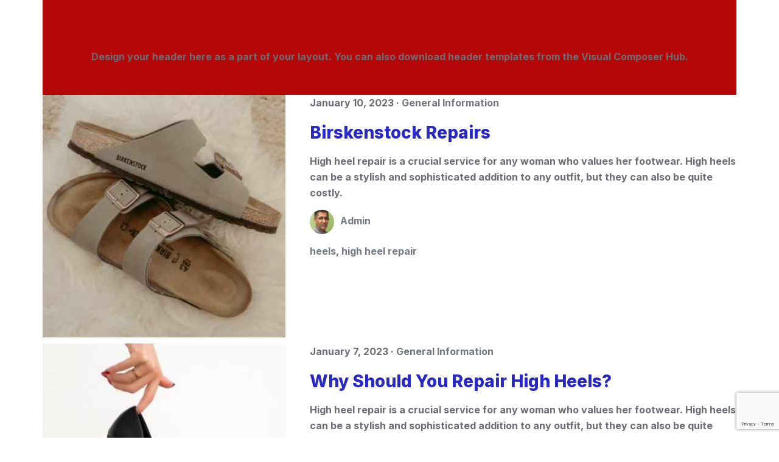

--- FILE ---
content_type: text/html; charset=utf-8
request_url: https://www.google.com/recaptcha/api2/anchor?ar=1&k=6Le82JYeAAAAAIlRRoNU_7rfpksfivMtSJiNLntc&co=aHR0cHM6Ly95YWRpc2hvZXJlcGFpci5jb206NDQz&hl=en&v=PoyoqOPhxBO7pBk68S4YbpHZ&size=invisible&anchor-ms=20000&execute-ms=30000&cb=qagbw26eu7uo
body_size: 48655
content:
<!DOCTYPE HTML><html dir="ltr" lang="en"><head><meta http-equiv="Content-Type" content="text/html; charset=UTF-8">
<meta http-equiv="X-UA-Compatible" content="IE=edge">
<title>reCAPTCHA</title>
<style type="text/css">
/* cyrillic-ext */
@font-face {
  font-family: 'Roboto';
  font-style: normal;
  font-weight: 400;
  font-stretch: 100%;
  src: url(//fonts.gstatic.com/s/roboto/v48/KFO7CnqEu92Fr1ME7kSn66aGLdTylUAMa3GUBHMdazTgWw.woff2) format('woff2');
  unicode-range: U+0460-052F, U+1C80-1C8A, U+20B4, U+2DE0-2DFF, U+A640-A69F, U+FE2E-FE2F;
}
/* cyrillic */
@font-face {
  font-family: 'Roboto';
  font-style: normal;
  font-weight: 400;
  font-stretch: 100%;
  src: url(//fonts.gstatic.com/s/roboto/v48/KFO7CnqEu92Fr1ME7kSn66aGLdTylUAMa3iUBHMdazTgWw.woff2) format('woff2');
  unicode-range: U+0301, U+0400-045F, U+0490-0491, U+04B0-04B1, U+2116;
}
/* greek-ext */
@font-face {
  font-family: 'Roboto';
  font-style: normal;
  font-weight: 400;
  font-stretch: 100%;
  src: url(//fonts.gstatic.com/s/roboto/v48/KFO7CnqEu92Fr1ME7kSn66aGLdTylUAMa3CUBHMdazTgWw.woff2) format('woff2');
  unicode-range: U+1F00-1FFF;
}
/* greek */
@font-face {
  font-family: 'Roboto';
  font-style: normal;
  font-weight: 400;
  font-stretch: 100%;
  src: url(//fonts.gstatic.com/s/roboto/v48/KFO7CnqEu92Fr1ME7kSn66aGLdTylUAMa3-UBHMdazTgWw.woff2) format('woff2');
  unicode-range: U+0370-0377, U+037A-037F, U+0384-038A, U+038C, U+038E-03A1, U+03A3-03FF;
}
/* math */
@font-face {
  font-family: 'Roboto';
  font-style: normal;
  font-weight: 400;
  font-stretch: 100%;
  src: url(//fonts.gstatic.com/s/roboto/v48/KFO7CnqEu92Fr1ME7kSn66aGLdTylUAMawCUBHMdazTgWw.woff2) format('woff2');
  unicode-range: U+0302-0303, U+0305, U+0307-0308, U+0310, U+0312, U+0315, U+031A, U+0326-0327, U+032C, U+032F-0330, U+0332-0333, U+0338, U+033A, U+0346, U+034D, U+0391-03A1, U+03A3-03A9, U+03B1-03C9, U+03D1, U+03D5-03D6, U+03F0-03F1, U+03F4-03F5, U+2016-2017, U+2034-2038, U+203C, U+2040, U+2043, U+2047, U+2050, U+2057, U+205F, U+2070-2071, U+2074-208E, U+2090-209C, U+20D0-20DC, U+20E1, U+20E5-20EF, U+2100-2112, U+2114-2115, U+2117-2121, U+2123-214F, U+2190, U+2192, U+2194-21AE, U+21B0-21E5, U+21F1-21F2, U+21F4-2211, U+2213-2214, U+2216-22FF, U+2308-230B, U+2310, U+2319, U+231C-2321, U+2336-237A, U+237C, U+2395, U+239B-23B7, U+23D0, U+23DC-23E1, U+2474-2475, U+25AF, U+25B3, U+25B7, U+25BD, U+25C1, U+25CA, U+25CC, U+25FB, U+266D-266F, U+27C0-27FF, U+2900-2AFF, U+2B0E-2B11, U+2B30-2B4C, U+2BFE, U+3030, U+FF5B, U+FF5D, U+1D400-1D7FF, U+1EE00-1EEFF;
}
/* symbols */
@font-face {
  font-family: 'Roboto';
  font-style: normal;
  font-weight: 400;
  font-stretch: 100%;
  src: url(//fonts.gstatic.com/s/roboto/v48/KFO7CnqEu92Fr1ME7kSn66aGLdTylUAMaxKUBHMdazTgWw.woff2) format('woff2');
  unicode-range: U+0001-000C, U+000E-001F, U+007F-009F, U+20DD-20E0, U+20E2-20E4, U+2150-218F, U+2190, U+2192, U+2194-2199, U+21AF, U+21E6-21F0, U+21F3, U+2218-2219, U+2299, U+22C4-22C6, U+2300-243F, U+2440-244A, U+2460-24FF, U+25A0-27BF, U+2800-28FF, U+2921-2922, U+2981, U+29BF, U+29EB, U+2B00-2BFF, U+4DC0-4DFF, U+FFF9-FFFB, U+10140-1018E, U+10190-1019C, U+101A0, U+101D0-101FD, U+102E0-102FB, U+10E60-10E7E, U+1D2C0-1D2D3, U+1D2E0-1D37F, U+1F000-1F0FF, U+1F100-1F1AD, U+1F1E6-1F1FF, U+1F30D-1F30F, U+1F315, U+1F31C, U+1F31E, U+1F320-1F32C, U+1F336, U+1F378, U+1F37D, U+1F382, U+1F393-1F39F, U+1F3A7-1F3A8, U+1F3AC-1F3AF, U+1F3C2, U+1F3C4-1F3C6, U+1F3CA-1F3CE, U+1F3D4-1F3E0, U+1F3ED, U+1F3F1-1F3F3, U+1F3F5-1F3F7, U+1F408, U+1F415, U+1F41F, U+1F426, U+1F43F, U+1F441-1F442, U+1F444, U+1F446-1F449, U+1F44C-1F44E, U+1F453, U+1F46A, U+1F47D, U+1F4A3, U+1F4B0, U+1F4B3, U+1F4B9, U+1F4BB, U+1F4BF, U+1F4C8-1F4CB, U+1F4D6, U+1F4DA, U+1F4DF, U+1F4E3-1F4E6, U+1F4EA-1F4ED, U+1F4F7, U+1F4F9-1F4FB, U+1F4FD-1F4FE, U+1F503, U+1F507-1F50B, U+1F50D, U+1F512-1F513, U+1F53E-1F54A, U+1F54F-1F5FA, U+1F610, U+1F650-1F67F, U+1F687, U+1F68D, U+1F691, U+1F694, U+1F698, U+1F6AD, U+1F6B2, U+1F6B9-1F6BA, U+1F6BC, U+1F6C6-1F6CF, U+1F6D3-1F6D7, U+1F6E0-1F6EA, U+1F6F0-1F6F3, U+1F6F7-1F6FC, U+1F700-1F7FF, U+1F800-1F80B, U+1F810-1F847, U+1F850-1F859, U+1F860-1F887, U+1F890-1F8AD, U+1F8B0-1F8BB, U+1F8C0-1F8C1, U+1F900-1F90B, U+1F93B, U+1F946, U+1F984, U+1F996, U+1F9E9, U+1FA00-1FA6F, U+1FA70-1FA7C, U+1FA80-1FA89, U+1FA8F-1FAC6, U+1FACE-1FADC, U+1FADF-1FAE9, U+1FAF0-1FAF8, U+1FB00-1FBFF;
}
/* vietnamese */
@font-face {
  font-family: 'Roboto';
  font-style: normal;
  font-weight: 400;
  font-stretch: 100%;
  src: url(//fonts.gstatic.com/s/roboto/v48/KFO7CnqEu92Fr1ME7kSn66aGLdTylUAMa3OUBHMdazTgWw.woff2) format('woff2');
  unicode-range: U+0102-0103, U+0110-0111, U+0128-0129, U+0168-0169, U+01A0-01A1, U+01AF-01B0, U+0300-0301, U+0303-0304, U+0308-0309, U+0323, U+0329, U+1EA0-1EF9, U+20AB;
}
/* latin-ext */
@font-face {
  font-family: 'Roboto';
  font-style: normal;
  font-weight: 400;
  font-stretch: 100%;
  src: url(//fonts.gstatic.com/s/roboto/v48/KFO7CnqEu92Fr1ME7kSn66aGLdTylUAMa3KUBHMdazTgWw.woff2) format('woff2');
  unicode-range: U+0100-02BA, U+02BD-02C5, U+02C7-02CC, U+02CE-02D7, U+02DD-02FF, U+0304, U+0308, U+0329, U+1D00-1DBF, U+1E00-1E9F, U+1EF2-1EFF, U+2020, U+20A0-20AB, U+20AD-20C0, U+2113, U+2C60-2C7F, U+A720-A7FF;
}
/* latin */
@font-face {
  font-family: 'Roboto';
  font-style: normal;
  font-weight: 400;
  font-stretch: 100%;
  src: url(//fonts.gstatic.com/s/roboto/v48/KFO7CnqEu92Fr1ME7kSn66aGLdTylUAMa3yUBHMdazQ.woff2) format('woff2');
  unicode-range: U+0000-00FF, U+0131, U+0152-0153, U+02BB-02BC, U+02C6, U+02DA, U+02DC, U+0304, U+0308, U+0329, U+2000-206F, U+20AC, U+2122, U+2191, U+2193, U+2212, U+2215, U+FEFF, U+FFFD;
}
/* cyrillic-ext */
@font-face {
  font-family: 'Roboto';
  font-style: normal;
  font-weight: 500;
  font-stretch: 100%;
  src: url(//fonts.gstatic.com/s/roboto/v48/KFO7CnqEu92Fr1ME7kSn66aGLdTylUAMa3GUBHMdazTgWw.woff2) format('woff2');
  unicode-range: U+0460-052F, U+1C80-1C8A, U+20B4, U+2DE0-2DFF, U+A640-A69F, U+FE2E-FE2F;
}
/* cyrillic */
@font-face {
  font-family: 'Roboto';
  font-style: normal;
  font-weight: 500;
  font-stretch: 100%;
  src: url(//fonts.gstatic.com/s/roboto/v48/KFO7CnqEu92Fr1ME7kSn66aGLdTylUAMa3iUBHMdazTgWw.woff2) format('woff2');
  unicode-range: U+0301, U+0400-045F, U+0490-0491, U+04B0-04B1, U+2116;
}
/* greek-ext */
@font-face {
  font-family: 'Roboto';
  font-style: normal;
  font-weight: 500;
  font-stretch: 100%;
  src: url(//fonts.gstatic.com/s/roboto/v48/KFO7CnqEu92Fr1ME7kSn66aGLdTylUAMa3CUBHMdazTgWw.woff2) format('woff2');
  unicode-range: U+1F00-1FFF;
}
/* greek */
@font-face {
  font-family: 'Roboto';
  font-style: normal;
  font-weight: 500;
  font-stretch: 100%;
  src: url(//fonts.gstatic.com/s/roboto/v48/KFO7CnqEu92Fr1ME7kSn66aGLdTylUAMa3-UBHMdazTgWw.woff2) format('woff2');
  unicode-range: U+0370-0377, U+037A-037F, U+0384-038A, U+038C, U+038E-03A1, U+03A3-03FF;
}
/* math */
@font-face {
  font-family: 'Roboto';
  font-style: normal;
  font-weight: 500;
  font-stretch: 100%;
  src: url(//fonts.gstatic.com/s/roboto/v48/KFO7CnqEu92Fr1ME7kSn66aGLdTylUAMawCUBHMdazTgWw.woff2) format('woff2');
  unicode-range: U+0302-0303, U+0305, U+0307-0308, U+0310, U+0312, U+0315, U+031A, U+0326-0327, U+032C, U+032F-0330, U+0332-0333, U+0338, U+033A, U+0346, U+034D, U+0391-03A1, U+03A3-03A9, U+03B1-03C9, U+03D1, U+03D5-03D6, U+03F0-03F1, U+03F4-03F5, U+2016-2017, U+2034-2038, U+203C, U+2040, U+2043, U+2047, U+2050, U+2057, U+205F, U+2070-2071, U+2074-208E, U+2090-209C, U+20D0-20DC, U+20E1, U+20E5-20EF, U+2100-2112, U+2114-2115, U+2117-2121, U+2123-214F, U+2190, U+2192, U+2194-21AE, U+21B0-21E5, U+21F1-21F2, U+21F4-2211, U+2213-2214, U+2216-22FF, U+2308-230B, U+2310, U+2319, U+231C-2321, U+2336-237A, U+237C, U+2395, U+239B-23B7, U+23D0, U+23DC-23E1, U+2474-2475, U+25AF, U+25B3, U+25B7, U+25BD, U+25C1, U+25CA, U+25CC, U+25FB, U+266D-266F, U+27C0-27FF, U+2900-2AFF, U+2B0E-2B11, U+2B30-2B4C, U+2BFE, U+3030, U+FF5B, U+FF5D, U+1D400-1D7FF, U+1EE00-1EEFF;
}
/* symbols */
@font-face {
  font-family: 'Roboto';
  font-style: normal;
  font-weight: 500;
  font-stretch: 100%;
  src: url(//fonts.gstatic.com/s/roboto/v48/KFO7CnqEu92Fr1ME7kSn66aGLdTylUAMaxKUBHMdazTgWw.woff2) format('woff2');
  unicode-range: U+0001-000C, U+000E-001F, U+007F-009F, U+20DD-20E0, U+20E2-20E4, U+2150-218F, U+2190, U+2192, U+2194-2199, U+21AF, U+21E6-21F0, U+21F3, U+2218-2219, U+2299, U+22C4-22C6, U+2300-243F, U+2440-244A, U+2460-24FF, U+25A0-27BF, U+2800-28FF, U+2921-2922, U+2981, U+29BF, U+29EB, U+2B00-2BFF, U+4DC0-4DFF, U+FFF9-FFFB, U+10140-1018E, U+10190-1019C, U+101A0, U+101D0-101FD, U+102E0-102FB, U+10E60-10E7E, U+1D2C0-1D2D3, U+1D2E0-1D37F, U+1F000-1F0FF, U+1F100-1F1AD, U+1F1E6-1F1FF, U+1F30D-1F30F, U+1F315, U+1F31C, U+1F31E, U+1F320-1F32C, U+1F336, U+1F378, U+1F37D, U+1F382, U+1F393-1F39F, U+1F3A7-1F3A8, U+1F3AC-1F3AF, U+1F3C2, U+1F3C4-1F3C6, U+1F3CA-1F3CE, U+1F3D4-1F3E0, U+1F3ED, U+1F3F1-1F3F3, U+1F3F5-1F3F7, U+1F408, U+1F415, U+1F41F, U+1F426, U+1F43F, U+1F441-1F442, U+1F444, U+1F446-1F449, U+1F44C-1F44E, U+1F453, U+1F46A, U+1F47D, U+1F4A3, U+1F4B0, U+1F4B3, U+1F4B9, U+1F4BB, U+1F4BF, U+1F4C8-1F4CB, U+1F4D6, U+1F4DA, U+1F4DF, U+1F4E3-1F4E6, U+1F4EA-1F4ED, U+1F4F7, U+1F4F9-1F4FB, U+1F4FD-1F4FE, U+1F503, U+1F507-1F50B, U+1F50D, U+1F512-1F513, U+1F53E-1F54A, U+1F54F-1F5FA, U+1F610, U+1F650-1F67F, U+1F687, U+1F68D, U+1F691, U+1F694, U+1F698, U+1F6AD, U+1F6B2, U+1F6B9-1F6BA, U+1F6BC, U+1F6C6-1F6CF, U+1F6D3-1F6D7, U+1F6E0-1F6EA, U+1F6F0-1F6F3, U+1F6F7-1F6FC, U+1F700-1F7FF, U+1F800-1F80B, U+1F810-1F847, U+1F850-1F859, U+1F860-1F887, U+1F890-1F8AD, U+1F8B0-1F8BB, U+1F8C0-1F8C1, U+1F900-1F90B, U+1F93B, U+1F946, U+1F984, U+1F996, U+1F9E9, U+1FA00-1FA6F, U+1FA70-1FA7C, U+1FA80-1FA89, U+1FA8F-1FAC6, U+1FACE-1FADC, U+1FADF-1FAE9, U+1FAF0-1FAF8, U+1FB00-1FBFF;
}
/* vietnamese */
@font-face {
  font-family: 'Roboto';
  font-style: normal;
  font-weight: 500;
  font-stretch: 100%;
  src: url(//fonts.gstatic.com/s/roboto/v48/KFO7CnqEu92Fr1ME7kSn66aGLdTylUAMa3OUBHMdazTgWw.woff2) format('woff2');
  unicode-range: U+0102-0103, U+0110-0111, U+0128-0129, U+0168-0169, U+01A0-01A1, U+01AF-01B0, U+0300-0301, U+0303-0304, U+0308-0309, U+0323, U+0329, U+1EA0-1EF9, U+20AB;
}
/* latin-ext */
@font-face {
  font-family: 'Roboto';
  font-style: normal;
  font-weight: 500;
  font-stretch: 100%;
  src: url(//fonts.gstatic.com/s/roboto/v48/KFO7CnqEu92Fr1ME7kSn66aGLdTylUAMa3KUBHMdazTgWw.woff2) format('woff2');
  unicode-range: U+0100-02BA, U+02BD-02C5, U+02C7-02CC, U+02CE-02D7, U+02DD-02FF, U+0304, U+0308, U+0329, U+1D00-1DBF, U+1E00-1E9F, U+1EF2-1EFF, U+2020, U+20A0-20AB, U+20AD-20C0, U+2113, U+2C60-2C7F, U+A720-A7FF;
}
/* latin */
@font-face {
  font-family: 'Roboto';
  font-style: normal;
  font-weight: 500;
  font-stretch: 100%;
  src: url(//fonts.gstatic.com/s/roboto/v48/KFO7CnqEu92Fr1ME7kSn66aGLdTylUAMa3yUBHMdazQ.woff2) format('woff2');
  unicode-range: U+0000-00FF, U+0131, U+0152-0153, U+02BB-02BC, U+02C6, U+02DA, U+02DC, U+0304, U+0308, U+0329, U+2000-206F, U+20AC, U+2122, U+2191, U+2193, U+2212, U+2215, U+FEFF, U+FFFD;
}
/* cyrillic-ext */
@font-face {
  font-family: 'Roboto';
  font-style: normal;
  font-weight: 900;
  font-stretch: 100%;
  src: url(//fonts.gstatic.com/s/roboto/v48/KFO7CnqEu92Fr1ME7kSn66aGLdTylUAMa3GUBHMdazTgWw.woff2) format('woff2');
  unicode-range: U+0460-052F, U+1C80-1C8A, U+20B4, U+2DE0-2DFF, U+A640-A69F, U+FE2E-FE2F;
}
/* cyrillic */
@font-face {
  font-family: 'Roboto';
  font-style: normal;
  font-weight: 900;
  font-stretch: 100%;
  src: url(//fonts.gstatic.com/s/roboto/v48/KFO7CnqEu92Fr1ME7kSn66aGLdTylUAMa3iUBHMdazTgWw.woff2) format('woff2');
  unicode-range: U+0301, U+0400-045F, U+0490-0491, U+04B0-04B1, U+2116;
}
/* greek-ext */
@font-face {
  font-family: 'Roboto';
  font-style: normal;
  font-weight: 900;
  font-stretch: 100%;
  src: url(//fonts.gstatic.com/s/roboto/v48/KFO7CnqEu92Fr1ME7kSn66aGLdTylUAMa3CUBHMdazTgWw.woff2) format('woff2');
  unicode-range: U+1F00-1FFF;
}
/* greek */
@font-face {
  font-family: 'Roboto';
  font-style: normal;
  font-weight: 900;
  font-stretch: 100%;
  src: url(//fonts.gstatic.com/s/roboto/v48/KFO7CnqEu92Fr1ME7kSn66aGLdTylUAMa3-UBHMdazTgWw.woff2) format('woff2');
  unicode-range: U+0370-0377, U+037A-037F, U+0384-038A, U+038C, U+038E-03A1, U+03A3-03FF;
}
/* math */
@font-face {
  font-family: 'Roboto';
  font-style: normal;
  font-weight: 900;
  font-stretch: 100%;
  src: url(//fonts.gstatic.com/s/roboto/v48/KFO7CnqEu92Fr1ME7kSn66aGLdTylUAMawCUBHMdazTgWw.woff2) format('woff2');
  unicode-range: U+0302-0303, U+0305, U+0307-0308, U+0310, U+0312, U+0315, U+031A, U+0326-0327, U+032C, U+032F-0330, U+0332-0333, U+0338, U+033A, U+0346, U+034D, U+0391-03A1, U+03A3-03A9, U+03B1-03C9, U+03D1, U+03D5-03D6, U+03F0-03F1, U+03F4-03F5, U+2016-2017, U+2034-2038, U+203C, U+2040, U+2043, U+2047, U+2050, U+2057, U+205F, U+2070-2071, U+2074-208E, U+2090-209C, U+20D0-20DC, U+20E1, U+20E5-20EF, U+2100-2112, U+2114-2115, U+2117-2121, U+2123-214F, U+2190, U+2192, U+2194-21AE, U+21B0-21E5, U+21F1-21F2, U+21F4-2211, U+2213-2214, U+2216-22FF, U+2308-230B, U+2310, U+2319, U+231C-2321, U+2336-237A, U+237C, U+2395, U+239B-23B7, U+23D0, U+23DC-23E1, U+2474-2475, U+25AF, U+25B3, U+25B7, U+25BD, U+25C1, U+25CA, U+25CC, U+25FB, U+266D-266F, U+27C0-27FF, U+2900-2AFF, U+2B0E-2B11, U+2B30-2B4C, U+2BFE, U+3030, U+FF5B, U+FF5D, U+1D400-1D7FF, U+1EE00-1EEFF;
}
/* symbols */
@font-face {
  font-family: 'Roboto';
  font-style: normal;
  font-weight: 900;
  font-stretch: 100%;
  src: url(//fonts.gstatic.com/s/roboto/v48/KFO7CnqEu92Fr1ME7kSn66aGLdTylUAMaxKUBHMdazTgWw.woff2) format('woff2');
  unicode-range: U+0001-000C, U+000E-001F, U+007F-009F, U+20DD-20E0, U+20E2-20E4, U+2150-218F, U+2190, U+2192, U+2194-2199, U+21AF, U+21E6-21F0, U+21F3, U+2218-2219, U+2299, U+22C4-22C6, U+2300-243F, U+2440-244A, U+2460-24FF, U+25A0-27BF, U+2800-28FF, U+2921-2922, U+2981, U+29BF, U+29EB, U+2B00-2BFF, U+4DC0-4DFF, U+FFF9-FFFB, U+10140-1018E, U+10190-1019C, U+101A0, U+101D0-101FD, U+102E0-102FB, U+10E60-10E7E, U+1D2C0-1D2D3, U+1D2E0-1D37F, U+1F000-1F0FF, U+1F100-1F1AD, U+1F1E6-1F1FF, U+1F30D-1F30F, U+1F315, U+1F31C, U+1F31E, U+1F320-1F32C, U+1F336, U+1F378, U+1F37D, U+1F382, U+1F393-1F39F, U+1F3A7-1F3A8, U+1F3AC-1F3AF, U+1F3C2, U+1F3C4-1F3C6, U+1F3CA-1F3CE, U+1F3D4-1F3E0, U+1F3ED, U+1F3F1-1F3F3, U+1F3F5-1F3F7, U+1F408, U+1F415, U+1F41F, U+1F426, U+1F43F, U+1F441-1F442, U+1F444, U+1F446-1F449, U+1F44C-1F44E, U+1F453, U+1F46A, U+1F47D, U+1F4A3, U+1F4B0, U+1F4B3, U+1F4B9, U+1F4BB, U+1F4BF, U+1F4C8-1F4CB, U+1F4D6, U+1F4DA, U+1F4DF, U+1F4E3-1F4E6, U+1F4EA-1F4ED, U+1F4F7, U+1F4F9-1F4FB, U+1F4FD-1F4FE, U+1F503, U+1F507-1F50B, U+1F50D, U+1F512-1F513, U+1F53E-1F54A, U+1F54F-1F5FA, U+1F610, U+1F650-1F67F, U+1F687, U+1F68D, U+1F691, U+1F694, U+1F698, U+1F6AD, U+1F6B2, U+1F6B9-1F6BA, U+1F6BC, U+1F6C6-1F6CF, U+1F6D3-1F6D7, U+1F6E0-1F6EA, U+1F6F0-1F6F3, U+1F6F7-1F6FC, U+1F700-1F7FF, U+1F800-1F80B, U+1F810-1F847, U+1F850-1F859, U+1F860-1F887, U+1F890-1F8AD, U+1F8B0-1F8BB, U+1F8C0-1F8C1, U+1F900-1F90B, U+1F93B, U+1F946, U+1F984, U+1F996, U+1F9E9, U+1FA00-1FA6F, U+1FA70-1FA7C, U+1FA80-1FA89, U+1FA8F-1FAC6, U+1FACE-1FADC, U+1FADF-1FAE9, U+1FAF0-1FAF8, U+1FB00-1FBFF;
}
/* vietnamese */
@font-face {
  font-family: 'Roboto';
  font-style: normal;
  font-weight: 900;
  font-stretch: 100%;
  src: url(//fonts.gstatic.com/s/roboto/v48/KFO7CnqEu92Fr1ME7kSn66aGLdTylUAMa3OUBHMdazTgWw.woff2) format('woff2');
  unicode-range: U+0102-0103, U+0110-0111, U+0128-0129, U+0168-0169, U+01A0-01A1, U+01AF-01B0, U+0300-0301, U+0303-0304, U+0308-0309, U+0323, U+0329, U+1EA0-1EF9, U+20AB;
}
/* latin-ext */
@font-face {
  font-family: 'Roboto';
  font-style: normal;
  font-weight: 900;
  font-stretch: 100%;
  src: url(//fonts.gstatic.com/s/roboto/v48/KFO7CnqEu92Fr1ME7kSn66aGLdTylUAMa3KUBHMdazTgWw.woff2) format('woff2');
  unicode-range: U+0100-02BA, U+02BD-02C5, U+02C7-02CC, U+02CE-02D7, U+02DD-02FF, U+0304, U+0308, U+0329, U+1D00-1DBF, U+1E00-1E9F, U+1EF2-1EFF, U+2020, U+20A0-20AB, U+20AD-20C0, U+2113, U+2C60-2C7F, U+A720-A7FF;
}
/* latin */
@font-face {
  font-family: 'Roboto';
  font-style: normal;
  font-weight: 900;
  font-stretch: 100%;
  src: url(//fonts.gstatic.com/s/roboto/v48/KFO7CnqEu92Fr1ME7kSn66aGLdTylUAMa3yUBHMdazQ.woff2) format('woff2');
  unicode-range: U+0000-00FF, U+0131, U+0152-0153, U+02BB-02BC, U+02C6, U+02DA, U+02DC, U+0304, U+0308, U+0329, U+2000-206F, U+20AC, U+2122, U+2191, U+2193, U+2212, U+2215, U+FEFF, U+FFFD;
}

</style>
<link rel="stylesheet" type="text/css" href="https://www.gstatic.com/recaptcha/releases/PoyoqOPhxBO7pBk68S4YbpHZ/styles__ltr.css">
<script nonce="gNlrQX0_q9eXO_OIsKSU-w" type="text/javascript">window['__recaptcha_api'] = 'https://www.google.com/recaptcha/api2/';</script>
<script type="text/javascript" src="https://www.gstatic.com/recaptcha/releases/PoyoqOPhxBO7pBk68S4YbpHZ/recaptcha__en.js" nonce="gNlrQX0_q9eXO_OIsKSU-w">
      
    </script></head>
<body><div id="rc-anchor-alert" class="rc-anchor-alert"></div>
<input type="hidden" id="recaptcha-token" value="[base64]">
<script type="text/javascript" nonce="gNlrQX0_q9eXO_OIsKSU-w">
      recaptcha.anchor.Main.init("[\x22ainput\x22,[\x22bgdata\x22,\x22\x22,\[base64]/[base64]/UltIKytdPWE6KGE8MjA0OD9SW0grK109YT4+NnwxOTI6KChhJjY0NTEyKT09NTUyOTYmJnErMTxoLmxlbmd0aCYmKGguY2hhckNvZGVBdChxKzEpJjY0NTEyKT09NTYzMjA/[base64]/MjU1OlI/[base64]/[base64]/[base64]/[base64]/[base64]/[base64]/[base64]/[base64]/[base64]/[base64]\x22,\[base64]\\u003d\\u003d\x22,\x22eXrCj8ORwr/Ds8KIFHLDmcOdwpXCrlplTFrCoMO/FcKzM3fDq8OrEsOROlfDoMOdDcKpWxPDi8KGIcODw7wQw4lGwrbCkcOWB8K0w5wcw4paS0/CqsO/TMK5wrDCusO+wpN9w4PCtcOLZUo0wrfDmcO0wrB5w4nDtMKNw68BwoDChFDDondfHAdTw7Iiwq/ClX7CkSTCkER1dUEDWMOaEMOGwpHClD/DkCfCnsOoX3U8e8KxXDExw4QHR2RiwqglwoTCgMKbw7XDtcO8QzRGw5nCjsOxw6NeGcK5NjLCkMOnw5g8wqI/[base64]/CikLDqxAWw5tVGMOdwqJzw5rCu2l/w6HDqcKkwqhEMcKZwr3Cg1/DsMKzw6ZANjoVwrDCtcOkwqPCugQDSWkcDXPCp8KIwoXCuMOywrtEw6Ilw4zCmsOZw7VtQ1/CvEfDqHBfWW/DpcKoH8KcC0JLw6/[base64]/w70fN8OFwroRBD3DpMK/QsOAw6bDnsOcwqLChDXDqsOHw6FDH8ORdsOAfA7CvyTCgMKQDXTDk8KKG8K+AUjDqcOWOBc+w7nDjsKfG8OmIkzChyHDiMK6wrHDmFkdRFg/wrkmwrc2w5zCm2LDvcKewo/[base64]/fcK9A8KMPUvDnMOzwoHCk8Kkwp3DkcOcDcKfesOXwqBgwo3Di8KVwpwDwrDDkMKXFnXCjRcvwoHDmR7Cr2PCqsK6wqM+wpHClnTCmiFpcsOFw5/[base64]/CqirDpXonKjMyw5rCsGI/J8KHJcO6aU7DjXZGLMOTw6IUeMOTwo0tccKZwpLCoVJQQk9hNyQAC8Kfw6LDvMK2bsKKw7tjw63Cmx7CuAZdw4vCsH7CicK1wrofwqDDk3vCgHpXwpEWw5LDngEBwr8jw5vCuVvCgxkLM0VbWh59wqXCpcOuBcK2UjA/VcKmw5/CosOlw77CmMOtwqcHGArDohU8w5gtacOiwpzChUvDo8K2wqM4w7nCucKcTgHCl8KCw4fDnE0+OlDCjMOPwpJbP3ISZ8O6w6bCuMO1OkdowonCv8Ovw4zCp8Krwp0sIsOlRMK0w6skw4TDkFQgYAxXN8OdFVfCgcOda1Zew63CjsK/[base64]/[base64]/[base64]/w4F1T8KKPG/DsGrDrcK1wp5PHGFmwoHChRITd8ODXMKBd8OUEE4ILsKaGh1+wpQSwoB1fsKZwr/CosK8ScOTw73DklxYDF/Cp07DtsKAVm/DqcKHQyF7Z8OfwpV2Z07DpnvDpB3CksKBUWbChMOww7p4HB1ABlzDgl/CnMORUG56w7JoCBHDj8KFw4llw60yXMKFw7UEw4/CgcO4w5pNKFJ2CDHDosKaTk/CqMOywqjCvMKRw7RAKsO8by8AUh/CkMOMwo9fbnXCpsKzw5dWehE9wqIgNBnDsgvCqmEnw6jDmG7ChsKqEMKxw7kTw6FXaDguaxBTw43DnThJw6vCmAPDjyV8ZgzCncO1Mx7ClcOoTsO+wp8FwqXCsmd/w4JCw41dw7PCisOpdnzCicKCwqzDnBvDlsKKw4zDrMKXT8KUw4HDgRIMHMO3w7h8SWYuwojDoxHDvA8lF0TChjXCo0saHsONFQMewr0bwrF1wrzChRTDhAzDiMOJTEYTccOxXkzDnm8oDmscwrnDrcOEJx9IfcKHZ8Ojw4diw6/[base64]/Ihg9wqVXBl3CjcOLwp5gw57DqErDv1PCrsO2esKnw7ERw4tKcl7Ct3nDqSJlWgLCulPDksK8P2nDilB/[base64]/Cg8KfAMKuwoHDicK+RcOSIMOgY3JHw4w6ez4TYcOsO3xTQATDscKXw5YUe0RQOcOow6zDnClFDjBeG8KWw4XCh8OOwofCgcKzMMOQw6TDq8K2C1jCqMOdw5TCm8KTwqlQQ8KbwpHCvnTCvBjCmsO/wqbCgm3Dii86D2dJw7ZeK8KxP8Kkw6cOw5YXwq/CicOqw4AIwrLDmh05wqkweMKAfD3DqiAHw4NEwrFmFxbDpQohwrU7dMKKwqUXF8ODwo8Xw7pJTsKARmw0GsKcFsKIRUJqw4x+Zl3Dv8O3EsKVw4fCvSrDhE/Ct8ODw4rDvlRWQsOGwonDt8KRQ8O5w7B2wq/DuMKKGcKOWcKMw4nDncOWYRIpwqYhI8KaGMOyw67DicK+GjMtSsKVT8Oxw6cVwpHDpcO/JsKCb8KYB3LDscK0wq4KY8KEJ2RVE8OZw6xRwqsJccOaPsOOwp0Dwq8dw4LDt8OwXnfDscOowqpOBDnDncOcDsOTQ2rCg0nCh8OSaXsdA8KhN8KAMhkqe8OTVcOiSsKqD8OiDi43WFhrasOwAxo/dT7DmkQwwppqXxxpe8Ofe3rClW1Vw591w5pVK1FXw7/Dg8KLbFgrwqRSw7t/w4fDtBjDoRHDkMKhZQjCu3rCksOvJsKbw5FMUMKyAFnDsMOFw53DkmnDn1fDg1gYwoHChWXDtcKUQ8ONFmRpG07DqcKow6A7wqlqw69Vwo/[base64]/CrlTDvMOXOQHDgsK0P8OSI8KQwqBMXcO5QMOhPSV4P8Kxwq5GYkLDusOwesOCFMK/cWvDl8Oaw7TDs8OFFUPDlHBWw4QnwrDDrMOdwrkMwr4SwpPDkMOhwpE2wrk4wo4BwrfCjsOcwpXDmCnCoMO5PGDCvmDCu0XDhSXCicOjEcOlHcOvw5nCtMKcPCjCr8Oiw55hb3vDlMO6ZMKSMcKHZcO8XnjCjgrDrBTDvTQaJ2kbISULw5g/w7fCmiPDqMKrdk0mIBHDmcK+w6I4woQFcVrDu8ODwoHDuMOww4vCqRLDuMOrw7MvwpfDpsKIw4Q1FzTDnsOXMMK+HsO+VMO/Q8OpRsK5Li1nTyLCqlbCmsOubGXCkcKkw7TDhsKxw7vCpUHCtwgew4HCunMoeA3DtH82w4PCkWbDjyALI1XDogFdBsKAw5pkFX7CssKjNMKnwr3Cp8Kewp3CiMOiwrEZwo17wpbCrCo1FWMDIcKNwrV/w5tdwosIwq3Cl8O+P8KfYcOsdFwofk8Gwrp4OMKjSMOgcMOdw5UHw7YCw5bCuD57UcOOw7rDqcOBwqICwqzCtHrDicOHAsKTO1kqXHDCtsOmwp/DicOZwoPClhvChHZIwrYwYcKSwozDgg/CrsKgSMKGaT3Dg8OEZ0RgwpzDn8KuWVTDgxEwwrXDjlQhHW54HB9bwrtjeTZtw5/CpSJ4W2PDuVTCjMOiwoZow6/[base64]/w7HCmMOkEWXCvsK7w49Fwo95w6vCu8K/MnMfHMOVI8KJOF3DnirDscKRwoEfwo1NwqbCpEsMYlvCk8Kpw7XDvMK4wrjCjSgqR18Yw6h0w5/Cl0MsUH3CtyTDpsOUw7jCjQDCoMOlGkLCs8KjQDfDmsO3w49bc8Ohw6jCumvDlcOiLsKkYsOQw5/DoWTCjMKqYsOww7PCkit0w5ERXMOYwpDDg2o/wpl8woTCpULDogw1w5/CgmnDpV0pLsOzZzHCv0YkIMKXCyggOMKcS8KHYiPDkg3DlcOWHUkGw7Zfw6IGGcKmwrfDsMKNVWTCgcOow6hGw5cTwoNecQ7Ct8K9woIdwr3DtQ/[base64]/DhXHDiMONwowyPMKYd8ODMx0OdMOAw6XCuMKyw5AawpjDjxXCs8OrGRnDv8KUd1tiwqLDocKowrsaw57CsiHCmcOdw7F3wrPCi8KOCcOBw48xcG8xK07Dk8KwIsKAwq/[base64]/DucOnw7LDk8KuPsKBczPDlClDOcKiLXdOw5zDskvDg8O7wpN/WSJYwpcQw7zDicKDwqXDt8Kqw6UiesOfw5d0wr/DqsOoMcKLwpUGbHbCvRfClMOJwqDDpQkrwolvE8OowpbDiMKlccOMw45rw6XCrEIlNScUHFQpOVPDp8Otw68Cck7CosO7KFDDh0tmwq/[base64]/DjC5rAX1ZwonDgVBgKGFKecOIwqPDtcKPwrnDq2VeOyDCjsKhAcKYGMOfw6jCoTc0w7QfdwPDungkwqrCijNFwr3DrWTDrsO7CcOGwoVOw6ZRw4QFw4hxw4Blw4LCg20HDMOKKcOoAgLCuFPCoBIPcgIywqs+wp4Xw696w4Axw5HCj8KxFcK/w6TCnStPw6oawq/ChmcIwp9Fw7vDt8KrQA/CsTwSIcORwoI6w5FWw6bDswTDo8K2w5MHNHglwrAzw41Wwp4MPSNswqLDq8KACcOzw6zCrk4owrEnARFkw5DCscKfw6tNw5nCgTUWw4HDri1kC8OlR8OPw7HCvkRuworDlRk/AXPCpBJJw7A5w7XDtjtwwrg/[base64]/[base64]/DtGnChMK3NQLDlMODwofDgcObwrXDrRnDn8KEw6jCqkAhG0IrYR5/VcK0EVlDczpJOj7CmwrDm0hew5bDhhMYB8Onwpo9wrjCqz3DpS3Dv8KFwpVuLFEMYcOQRjbCsMORDi3DrcOVwpVkwrAxBsOcwot8U8OTdDRYBsOJw4bCqxdZw6XDmxHDiEXCil7CnsOIwqR8wonCnQbDqytCw6B4woLDocK/[base64]/Co3t3cyjDqyM5WcObwrLDicOQbEfCsXpjwpMlw4skwpDCiQ0lUmzDncOswrYEwqDDk8KEw7VBYXtPwoDCoMOtwr/CtcK4wrUXW8Kzw6jCrMKea8O3dMOlUAJ5G8Oow7bCgAkswrPDn2ITw44Zw5TDgx8Ta8KPBMOJScOjXMKIw4AjFsKBDwXDgcKzLMKtw4kZLFDDlsKyw6PDkx/DtWcRd3VrAnAqw47Cv0HDrQ3CqcOWB1HDhCnDnVzCgB/CrcKLwqwjw4MHXEgdwrXCtkEvw5jDicOUwoHDl3oFw4HCs1BwRX5zw5lkA8KGwrnCrk3DtHXDnMOuw5cIwqhWd8Ofw6DCjg48w4FJBF5FwohiVlMkc20rwqlwCcODIMKlHyguYMK1NRLCqnPDkyvDiMKww7bCqcKLwoRxw4YJbsOvYcOxHTMFwpFjwrhRDU/Dt8OdAHNRwrHDq0jCnCnCr0PCnDHDl8OswpxLwr95wqFNcCTDt33Dhx/[base64]/DqcKRw77Cn8KyfcOaw5fDkQoZwoHCvsKfYMKcw4xfwovDvUUTwrPCv8KgVsOwHMOOwpHCv8KBAMKwwpRow47DksKjaRsjwq/CoElsw6d4GXZtwp7DsyHCrBjCvsKIYwzDhcO+WF40YA88w7IzMCUHUcOiXFwPClwgMkpkPsO5NcOwEMOeK8KFwqMpOsKZIMOgf33CksKCPTzDhCnDnsO2KsKwUW8JVcKcbVPCk8O+fcKmw4BfbcK+YUbClSE/V8KWw63Dkm3DqsO/OzY7WBzClykMw4sDW8Opw5vDrBcrwpg8wpfCiAjDr3XDunPDqMKhw5lzZ8KrBMK7w7txwpjDuQrDqMKWw5PDqsOcE8K4R8OFIQBtwrzCsxnCjx7DkFBcw4xYw4LCicOrwqxUK8KOAsOlw7/[base64]/w7HClcKnw7fCiBrCtxZpTQJxa8KMDFHDvgYBw4bCpMKBK8OhwppzHsKUw7bDq8KXwpMHw5rDgcOxw6PDkcOtTsONRBzChcOBw4rDqy7CvmzDusKtw6DDgztTw7stw7ZdwrjDmMObeAhqRhnDp8KOHgLCucKew7PDqGMCw7vDunXDrcKjwq/[base64]/Dv1BabxoWw5XDlS0DwrLCqcOiwo8fw5FzBkbChMOwa8Ogw6cqCMKWw6dnMjfDuMOoIsO7Q8OFbknCoGzCmibDmWTCusKiH8K9McKTCV/[base64]/CosOqwp00wrINb8OawobCmnXCrcOJwqDDosO6YUXDgsOUw6XDvBTCqMKdSFPCjnFdw7vCqsOVwoIqHMO8w57Clmddw4FNw7zCgcOnccOKOijCkMOQeXzDingPw5nCojsXwq5Ew64vbTPDr0ZIw7VSwoUvwo8swodjw5dkA2/CoHXCn8KPw6DCj8KDw44jw75Wwr5gwrLCvMOvLxk/w49twqE7wqjCsBjDlsKvX8KpK1/CmnNpU8KdVklqecKIwpvDtiXCjA8Aw4dpwqjCicKEw40vXMK3wrd6w7tWbUcSwpZPf2cnwqnCtT/DocOVPMOhMcOHWWMfVyFBwq/CqsKwwphcf8Knwqp7w7RKwqLCrsOfSy8wfwPCisO/[base64]/IsOWb8KUw4bDtMOGOsKhE8KXwoRKFsOuccOPdMOUPMO2bMOJwqrCl0VDwpF8X8KwVCcsN8OYwpvCkATDq3A4wqnDknPDg8KbwofDvAHCjMKXwqfDtsKIO8KALwTDvcODA8KuXAdTRzBoYA7Djj8cw6XDon/Dok/Dg8OcN8OiLFISLD3DicKiwox8DnnCr8OTwpXDrsKdwp4/HsK9wrFybcKZacOaZsOnwr3DrcKKKSnCqSV2Tk07wqd8TsOBbA5nRsO6w4/Cg8OswrRSOMOyw6XCl3YrwqbCpcOLw7zCvMK4wqwqw73CiAjDth3CocKxwq/CvcOmw4vCosOXwo3CnsK/bkg0McKNw759wqt8aWrCtXzCv8OEwqHDp8OLdsKywrnCn8OFK3IyQS0mXMKbCcOPwoXCnkjCiEIVwovDkMKIw4XDuCHDtUbDvRrCsHLCm2cNw54BwqYDw7Biwp3Dm2ojw4lPwonCqMOPIsK3w7YNdcK2w73DmXzCpm50YWl+NsOuXkvCuMKHw4JNXDTDlMK/I8OpByJzwpBEfHR6ZxE0wqRLFE8Ww6ADw4NyecOHw6NJfsOdwrHClXFGRsK9woTCnMOPUMOjZ8KrK3XDucK/w7cOw4xxw793W8Kywox7w4XChcK0LMKLCRTCssKcwprDpsKxTcOHWsOTw5o9w4EoalxqwrPCj8OTw4PCgifDqcK5w6Uiw4vDsUjCqAVpB8OhwrrDjjNzEW7CkHIxHsKSIMKHWsKcU3nDkCt8woTCj8OFHmPCj2sHfsOAAsK/wpkCRXHDg1BRwqfDmGlpwp/[base64]/Y2TDlGjDh8O8aD/DozpPQBpsTcKQKRQYwqg1wrDDs398w4bDu8KCw6DCrzUzJMKNwr7DrcKCwph3wqQlDlgUNivDtwzCpgTCuEzCssKiQsKkwpXDq3HCsEAhwo4QA8Otag/CnsKEwqHCtsKhPcOAaDhBw6pcw4YKwr5iw4AqEsKIUispFhV1ecKNS1jCjsK1w49DwrrCqTdkw5kbwrwMwoFge21dGWw3KMO1Jg3CpVTDpsOORkR/wobDv8OAw6U3wpzDk0kjbwckw6HCjMKRLcO6K8OVw5VpVFTDvhPCg3EuwplcC8Kiw77Dm8KeLcKIZHvDuMORX8KXK8KfFW/CssOxw6HClFjDtww6wrU3ZMOowp8fw7XCscOfFhjCisOEwrQnDDZ0w4U7YB9uw4J2a8OZwpXDusOxZhMIHgLDiMKiwpvDjCrClcOjVsO/CnnCr8KCBRfDqwNEDXZ3XcK7w6zDocKJwobDlAkwF8KpDXDCn04kwqtlw6bCt8KYL1ZXIsKOPcORTSzCujjDmcOTfyZDa0IGwrvDl0DDlUXCog3CpMOQPsK6KcK2wr/[base64]/TcKow7kzwp/DrxE4wpxHwoTDuEw1w53Dp0XDn8OewonDhcK3CMKPf2A0w5vDmD0/PsKSwpIswppDw5pzHxMyTcKbw5xLMgFJw7hrw4TDol4qJcOFWwoMFy/[base64]/Dv8KFM8OFwplMw4PCtsKAw4LDmMKOwp7DrAnCoxTDjCFnG8KcCcKFewhfwrtkwoh4w77DisObBVHDq1d5NMKAGgLDgjsOH8KbwrbCgMO7wobDiMOeDxzDqMK/[base64]/[base64]/CvUxuEcOIw6hRw7nChmhyPgDDi8Krw6s6AMKHw7LDscOofsOdwpALVxbCqm3Dpx5rw4vCs2h8X8KbEE/DkhxZw5hzdcKxE8KVK8KTekwawpYUw5F2w40Kw6pow5PDrw08eVAdPcK/w4o5acO2wo7DpMKjCMOYw6bCvCJmXcKxXsKjSyPClgJbw5cfw5bDoTliUBkRw67Donh/wrhLPcKcP8OCOHsEHyM5wqPCq1Ekw67CoxHDqHDDgcKQe0/[base64]/CmBQLwpcSw4QXw5bChcKTwo/Dr8OCVcK1a8Oaw41iwoLDqMKAwqVYw4PCogVKYcKRFcOcNk7Cp8KXSyLCscOpw4oIw7N4w4kUEcONd8OPw44tw4jCqVPCkMKzwonCqsO3Djowwp0MdMKtX8K9fMKCQMOKcB/CqTEHwpnCg8Odwq7ChmNiVcKbUUdxesKRw6ZbwrYnLQTDuzJHw5xZw6bCuMKyw6kqI8OOwoXCicORJk/CjMK8w6Yww59RwpIgNsO3w4N9w5gsEj3Dvk3CvsORw4V+w4sgw6HCi8KHB8KNUiLDnsOwHMOTCVLCiMKAICTDoFpySDHDnSnDh3kBbcObOsO8wonDq8K9IcKew7U3w40uTHAewqkcw57DvMOBf8KHw6oUwoMfGcK9wpHCrcOgw6oMPsKqw4p+wpPDuWTCg8Ouw4/[base64]/w6drw7odwofDn8KkSlMTKsOSEMO1wo7CmsOLbcKDw60zO8KQwqPDiyRFVcOOQsOBOMOQcsKLLizDi8OzakBgJERHwo1JSxdWe8KJwpxuUDBsw7kKw43CowrDik92woM5enDCr8OuwrYhP8KowrYnwrXCsUrCvWgjEH/CucOpJcK4JTfDhmfDm2d3wq/CmFdzGMKQwoBHVQPDmsO6wqvCl8OAw6LChMO8W8OSPMKGUMO5RsOnwph/bMKGWzMuwrHDs2jDlMKsRcOPwrJhIsOYTsOAw7Yew50awofCp8KrAAjDnRTCqQIwwprCnHnCisOfUsKbwq0NU8OrASBPwo0JQMOFVxwQRhp2wpXCq8KIw5/[base64]/DhsKQw4gqw6zCqksUwrdJQ8OcfcKIWsKnBnLDjFoGOUl8PcOpGw4ew4PCgmfDuMKKw5LCqcKzTxsLw7dow6UdUiIMw7HDqmnCosKnHnvCnBfCtWvCtsKcB1cJGVQuwo/Dm8OTG8K6w5vCtsK6MMKmbcKfGBrCtcOVY3nDucOgZhxRw51ERiYuwqRCw58vCsOKwro/w6XClcOSwqAbEWjCq1VIDHHDunvCusKJw5bDlcOtL8O7wq/DoFhRw5pKRMKAw6xcUlfCg8Kwd8KPwrYnwp16Wyw5OMOjw77Dg8OXNcKYKsOMw4rCixQxwrHCgcK7JsKYDBfDhWUhwrfDucOkw7TDlMKjw6p9DcO/w6AtP8KnHwQfwqDDjwYuQ0AFODrDpBTDnRw7OgbDrcOhwr1ZWMKNCiZYw4E3VMOBwr9Yw5bDnnE5e8O0wrpqU8K9woYafGZ1w6Q0woAQwrrDqMO7w7/CkSkjw4xaw6XCmyExd8KIwoppYsOtH3TCkxjDlWk3UMKARVnCuwJtHMKzeMK6w4PCtBHDoXMawrQQwrx5w5ZHw7/DpsOqw6fDpMKfYyDDmScuB2ZLEDENwpUFwqlxwpAcw7t1HCTCpBLDgsKiwp1Fw4tEw6XCpVQ2w6jCow7Dr8K0w6bCgBDDhQLCpsOfNRVcIcOrw7p/[base64]/MQJTwoJ8wpnCsH0uQsKxwqjCrBUUBCLDrzBPIsKlQcOzbxHDpcOFwpA5C8KWHARMw6Qyw5DDnMO3DDnDgmnDgMKDBlU/w77CisKZw6zCkMO8wqLCvlw+w7XCq0vCt8KNNGlFZQUwwpPCm8OAw5jCi8K6w6ETdiZfRF8uwrPCs0zDjnLCjcOkwpHDtsK3TmrDvnbCg8OAwp/[base64]/Ds8OHUBXDoF/DqsKAw4MUDsKQwpjDj1XCg8KneCNBHsKQPMOnwrXCq8KkwrtLwonDh3UGw6jDvMKBw5RqMMOSX8KRdk3CmcO/XMK7wqwUJBsvSsKMw5xfwqd9BsKEPcKmw6/CvirCr8KwEcOWbmvDs8OKOsKiEMOmw7dJwo3CoMOHQjFiN8KZciEzwpBTwpVdBDADX8KhbyMxBcOQGyzCp2jCgcKsw5xRw5/[base64]/wrnChV8gbsKFE2g4wpptw5omwovCnSINZ8Kzw4xMw6rDmcOXwp/CuSo6S1vDnsKXw4UEw4zChTNNHMO9DsKhw6ZGw7wkWATDgcOJwpfDpBhrwpvCkk4Zw7bDlXUKwo3Dq2BVwrVLNDTCs2bDo8K1wp/Cn8K8wpp9w5nCoMKtdAbDo8K3csOkwrZ/wosxw5rDjxoUwp4DworDqzVXw67Do8OXwqNEXSbDuX4Uw7jCsUfDjl/CtcORAcODf8KmwpHCucKCwqLCvMK/D8Kcwr/DtsK3w4xJw7ReaAI/cWkpaMOBWz/DhcK7V8KOw7JXBCV3wpR0KsO5AsKXYMOxw4A3wppSLsOiwq1jO8KBw597w4JoRMKZYcOqHsOMSWVxwrHCjnvDpMOEw6nDhcKbdcKkT2ZPXF0uTH9Qwq9ADX/DjMOwwrAMOSsXw7UvK13Cq8O0w4rCimvDkMOoXcO3JcK+woYdZ8OCXyYRNmIkVW3DmArDjcOzUcKkw6vCqMK9fxLChsKOGhTDiMK+AA0HHMKUTsOxw7rDuwbChMKSw4/DocO8wrvDkHlcdR19wr8BaxrDq8Kww7Bvw4cEw5o1wqXDjcKad3w/w7Muw63CjT3CmcOVHsO6UcOKwp7Dg8OZZV4aw5BNZnp+GcKZwobCkTDDu8Ksw7c+Z8KjKDcZw57CpUXDuDPDtW/DksO8w4VfRcOMw77CssKBTsKOwrxYw6jCq07Dt8Omb8OpwqQpwpsbY0kIwr7CqcOzZnVswrdNw4rCoXlnw7QFFT84w4Yhw5nDhMO5OkwqWg7Dr8OlwqJuXMKfwrfDjsOvXsKXY8OILMKUHS/Ci8KbwrfDl8K9KRxXXg7CpGc5wofCkyTCiMOUP8OjDMOld2daO8K4wrDDgsOCw55XIsO4R8KZZ8OFM8KSwqxswokmw5XCsGYlwoPDhH5cwr/Cgi5xw4/DqlZxUlEpZsKqw5ELAcKGDcKycsOUIcO0S2MDwoh8FD/DqMOLwojDhU7CmVMaw7xwP8ObGcKNwqbDmHxLUcO0w6LCtTNCw6PCjMO0wppNw5fDj8K9UC7CmMOpdmQ8w5jCvMK1w7IxwrsCw5LDuABUwqXDtFN5wqbCk8O7OMKTwqYIVsKiwp0Ew7wWw5HDksKhwpR0KsK4w77CnsKSw7RKwpDCk8K8w7rDp3/[base64]/wo/[base64]/[base64]/w5zCgMOtwrFKw4xhMAUawpYURcOxwpjDnz5vHjgsS8KZwpPCg8KAbkjDth/DpBBOKcKNw7HDsMK7worCrWcMwprCjsOsZMO3wqE7FA/ClMOKRysgw4PDij3DvwBXwqUhJVFHRkXDhWHCmcKMJAXClMK5wrAMJcOkwqTDgsOYw7bCgsK6wqnCpU/ChFPDm8OicXnChcOUVhHDlsOUwqfCt1nDuMOSQzPCtcK9WcK2wrLDiiPDjg56w7UjLz3CucO7SsKxKcOIZMOjFMKLwrktRX7CjB/[base64]/[base64]/CkU5rw6TCsDhywr/DqWdgwrPChWHDrGrDoMKeKsOMDsKxRcK0w7grwrzDrVjDtsORwqAUwoYqLggtwpVxFmtZw704wo5kw5kfw7zDgMOEQcOZwqTDmsKraMOIOlwwH8K1KAjDlTbDqR/CocOeHsONMcKuwospw4bCgWLCgMKhwpbDs8OiSERLw7UZwoTDqMK0w50JGXQFAMKSbCzDi8O/I3zDjcK+VsKUV0vDgR8gRsKZw57DhjPDscOEE35Nw4FZw5QWwrxbXlMVwqYtw4LDilQFHcO1N8OIwpxBaBohO0zCqCULwqbDukvDpMKHSVfDjMOVcMOpw4rDmMK8BcO0TMKQAW/CtMKwAWh0wokQesK4YcOpwpTDnWYeG3nClhcpw6MvwoghYVY+RsK1JMOYwqYCw4oWw7tidsKhw6drw7pWYMKGVsKtwr4Swo/CvMKqFCpEPQvChMONwobDjsOuw4TDtsK1wr4lBy7Dp8O4UMKJw6HCuAFpfMK/w6ddO0PCmMOtwr/DoAbDncK3LwnCiA3CtUhERcOGKEbDvMOXw71Sw7nDq049UF4kOcOZwqU8b8Kpw5kUXnfCqsKNXRXDg8Oqw5sKw5PDj8KhwqkPWSwAw5HCkA1bw6NMUQg5w6LDhMOVw6LDjsKtwqc1wqXCmjcUwq/CkMKWS8O4w7l6b8O4DgTDum3Cs8Kuw7jCmlNrXsOfw5cgA3YEXG3DgsOFVU3ChcKswolnw4YZdVHDrEIEw7vDmcKsw7LCicKLw4xpeFs/[base64]/CgVnCsHbCjAbDlMKGdjDDucKfw57DgUd3w48mMcO1w49XA8OQB8Obw6PCmsKxMy/DkMOCw4NAw7U9w5zCthEdImrDucOaw4bDghl3UsO9wozCjMKQeT/DocOvwqdXScOXw54INsKUw6E0P8KDZh3CvcOtJ8OHdwnDvlVlw6EFeWHDn8KmwrzDgMOqwrbDrsOoRmZ1wpjDt8Kdw4E2bFTCg8OvUVTCnMKFQ0rDr8KBw6kaQ8Odd8K8wpcmG2LDhcKqw7HDmhHCl8KAw77Dv3fCsMK+wqY0dXtTAFwKw7zDssOlSzLDuhM/bcO2wrVKwq0Mwr19W2zClcO1GkHCvsKhKcOxw6TDkS1jw73CgFFkw7xBw4HDhBXDrsO9wpJGPcKRwoHCo8Oxw4DDq8K5w4AEYB3CpX8LUMOaw7LDocK9w5zDhsKYw5TCucKwBcO/[base64]/CvMO6SHLCvCTCksOnwpDCuXVSw7DDusOnM8KbRsOAw6zDimxPwrrCgwnDtcKRwqPCksKgVMKNPAALw6/[base64]/ORp8bsK0wrfDnsO9TcOsVMOcw6/CkMKxDMOUGsKRw60UwoU/woPCjcKUw54/wrZGw6fDgsKQLcK3GsKGYyXCkMK2w5cvDwbCncOPGHjCuBPDg1fCjW8iYDfCrCrDg1BSIUNOScOYWsOgw4xtCmzCpgtJEsKRajRww78bw47DnsO5LMKywpzCvcKPw7FWw5BYHcK+EW/Dr8OgfsO4w5bDrxXCkMOlwpEXKMOTSRXCosO0BE1eCMOEw4/DmgrDucOqR0guwqfCuUrCqcOgw7/DvsOlXhvClMKuwr3CoWzCh10Hw73DjMKpwqdiw6oawqrCkMKCwrnDrnnDmcKTwpvDsn11wqlEw5ISw4XDqMKjRMKEw4smH8KPYsKkc0zDn8KWwoBQw4nCl2PDmwR4d0/Co0RTw4HDlgMWNCLCuTLDpMOvfMKBw4wcQEfChMKxKHl6w6XCqcOewofCmMKAQMKzwpQdHRjChMOfaiAlw6zCoB3DlsKfw6vCvnrDiVfDgMKcFRU2LsOJw6MbFGzDmcKjwpYHJ3vCqsOtRcOTBggVTcKqUGBkMcO8RsObCg9EMMK1w7rCrsOCMcKIa1ccw6vDnTkNw7/ChyrDvsK7w58rL17CrsKwSsKgKsOTTMK/BDALw71uw4/CqQLDpcOMDFjDscKswqnDvsKscMK7Vk4/SsKHw7jDvCZjQlcvwqLDn8O5HcOkI1sqG8OVwpfDl8KQw7pqw6nDg8KCAjzDmEpYfD4iZsOGw55dwp3DvHzDkMKUL8OxcMOwAnw7woFbWQ5yUlEJwoZvw5rDs8KuOcKiwrLDkhHDl8OWAsOow7lhw5Irw6ogLXpcZlnDsBZtesKxw6tTam/CkMOtY3F3w5l4U8OqE8O3Twd+w7UZCsOzw5TDnMKyaRXCqcO7Oi8lw7EOADp8fMO9wqTDp3YlEsOdw7bCs8KowoTDuAzCq8OUw57DlsO2TMOtwofDuMOUNMKDw6rDnsO9w5g8TMOhwq4Ow4/CjipkwpEDw4sZwqM8RBLCljxWw4EPb8OHSMO3TcKJw45KD8KHeMKNw6HCg8Oha8OTw67CqzIBdXfCklbCn0bCq8KRwoJOw6YYw4I4C8KTwrJVwoZNE2/CqsO/wrjClsO/wprDm8KZwo7Dh3XCssKww4tOw45qw7HDkRLClDbCiCBUa8Onw7lyw6/DlQ3DkmLCgGMoJVjDiRrDrHkQw74FQFnCi8O/w7HDrsORwphxHsOOJcOxPcO/QsKlw48aw5ooEsONw51YwpnDinhPOcKce8K7H8OwEEbCtcOoNhvDqMKYwoHCs0LClXgqDcOIwpzDhgcQdBNqwpvCtMOPwpshw4oawrjCpz82wo/DrMO4wrEHI3fDjcKMJEx3TF/DpcKcw4A3w653DsKRVWXCm2E2UcKtw4HDkVInNUMWw5vCkxNiwq4vwr/Cgk7DuFR8JcKiVkDCnsKJwrg2SA3DkxXCigxzwpHDvcK4d8OowoRfw4DChMKkN1YgScKSw6vDqcK/K8OjNDPDrVpmdMK+w7HDjR5Fw6FxwqI+aBDDr8OiAgLDu3t9dcKMw5wrQHHCnwvDrsKow5/DhTPCscKzw4VXwqrCnAlvAGkWPXYww548w7HCvRDCjALDmk9mw5J5KGlVBhjDmMOsC8Oyw6UqDS18XD/CjMKNUkdoYE52YsOTUMKtIzVJVijCtMOJfcO8PAVVQBJafAEAwpXDsxRkScKbwqvCqm3CrgZaw40hwo8XNGUpw4rCp0LCvn7DnsK9w5Niw44nfcOBwqpxwrzCvMKmIW3DmMOVQMKmasOiw77CucK0w77DnmHCt282DwbCrwB7Hm/CvsOYw5p2wrvDt8K6w5TDozAgwqoyFVjDhx8hwoHDqRDDmk5FwpbDg3fDvVrCqcKTw6wbA8O2KcK5w6zDosKINz9Zw4fCrsOEcR0yXcOxUD7DghQbw7fDlGxdbsODwrhxCTrDmXFQw5LDl8O4wq4PwqxBwp/DtcO7w6RoOFLCkDJmwpZMw7DDtMOSaMKbw43DtMKSAz9fw4MOGsKNHDLDnWlrX1vCtcOhdn/DrsKzw5LDojVTwqzCvsOpwoA0w7PCisOvw73CvsK6JMKULBdjaMOpw7lWSUzDo8OTwp/[base64]/[base64]/[base64]/CsOlwpXDlErClcKWw5bDjH3CtTbCiW3CszkNwrwlw7IadcKiw6UJCFN5wqvDiHHDq8OLfMOtPC3Dp8O8wqrCqERewqEhe8Obw4sbw6QBIMKwUsOVwpVxBDAmAsOZwoRNacKYwofCvMOMPMOgK8OswoXCnlYGB1YWwpR5fFjDuRbCoV0Qw4rColoPWcKAw4fDmcO0w4F/w5fDmRJVDsK8DMKFwrJKwq/DpcKCwofDoMK+w6jCtcKZVEfCrF9QRcKRO1BaYcKNPMKOwo7CmcOdTxHDq2nChiDDhU9vwqgUw4gNDMKVwr7DtW1UJUR5wp4NJh8Zw47CjUFvw6gew5VowrB2KMOoW18wwrjDuEHCuMO0wrrCncOVwosQFyvCqU88w6/CvMKrwpIvwoVewofDvHnDom/CqMOSYMKMwrQ+cR54WcOmO8KTYH1Yf3NDdsONFsK9XcOSw50HUiZ+wpvCi8K5SsObW8Ofw43DrcKDwprDj2vDgS9aKsObX8K+YsOPI8OxPMKow5oVwq1RwqjDvMOrRjVNXMKCw5TCvWvDtltgCsKqJzglKlfDmG0/[base64]/Cvmprw7Q1w7ZOw65Bw50pw7bDh8OdYcKYVMKxwqnChcOHwopJQsOoDR/CscKsw7DCs8KvwqdOI3TCpnvCqMOtEgQbw6fDpMK3F1HCsBbDsHBpw6rCvsK9fhETQHs3w5sBw4jDsmMUw59Zd8OEw5Q2w5caw7jCtA5Hw4djwq7CmE5KEsKrCsOfH3/DhGNcT8O6woFjw4/CoggJw4JbwrkqBsKbw6RiwrLDkMKdwo4pR3LCm1nDt8OxakzCl8O9HnbCtMKBwr8YfE0nIShqw7UMScKhMkFGNVoYAsOTB8Kpw4s0aSvDom4Dw5MNwrNaw4/CrmjCuMO4eX84CMKUDUZrF2PDkHNzBsK8w64eY8KNS2vCiTFpAEvDlsO3w67ChMKIw5zDsW7DjsOAXVLDhsOKw6jCt8OJwoJlNARGw4RMfMKEwo9JwrQ7McKocwDDqcK5wo3DmMORwpHCjxM4w4F/D8OOw7jCvBvDjcOPTsO8woVJw5M5w4xnwo0bY2rDiEQrw7EqY8O6w616IMKeRcOFdBN0w4HDkC7CvU/CnXTDoWHChU7DkkUIfB3CgFnDhElCQsOUwpoQwqBbwq0Twq1Qw75NZsO+Kh7DtnAhU8K8w54WegdmwqNIF8Kzw5VowpLChMOgwr92KMOLwqMYI8KDwqLDtsK/w6jCrGtawp7Cqy0ZBMKHLMKWR8Kqw6tBwrIkw55sSkHClcO+JlvCtsKFMnlJw4DDgRIFZyrCgsOLw50Awrd0LAt1KMO7wrfDjHrCnsOCdMKFYcKZH8OiPHDCo8O3w4jDtjECw5rDocKAwrrDmxl1wovCpsK9wpFfw4plw4PDvWobP2TChMOFX8Onw6Ndw5/CnR7CrUsVw6dww5rCmBjDrDVVIcO5HTTDpcKbGU/DmRw4B8Knw4nDicKcf8KRNHVMw4t/G8KMw63CtcKvw6LCg8KBUTwVwqzCngtDE8ODw4LCi1o6EgfCm8OMwr4nw53Dp3dkHcK/[base64]/[base64]/CksOcw7zDmxHCpXxXTcOrw5wTJ2rDkcOPw4fCnsOPwonCqlDCicOxw7LCpBXDh8K5w7bCpcKXw71vGydYKMOjwpIRwo1cAMOYBCkcQ8K0QUrChMKra8KtwpXChCnCiCJ9Wkd/wqvDnA0fRxDCgMK1MynDssOtw5kwFUPCpzXDvcOiw5Q+w4zDksOWRQ/DisKGwqc1cMKNwoXDr8KXNh0PWHXCml0KwpMQC8OgO8OIwoo/wpwPw4DCm8ORKcKZw6lww4zCucKHwoA9w7/CqjDDvMKUNwJ6wrfCphA1BsKgOsOWwrzCrsK8w73CskTDocKZfV5hwpnDhFfDuWXDsCjCqMK4wpUsw5fCgsOlwqEKfBRqWcO1TkdUwpfClVAqTj0mG8K2e8Kuw4zDtAoUw4LDsjR6wrnDnsKJwqhLwpnCrWvCmS3Cl8KpVMKqEsORw7QuwqN0wq/DlcOqZEV2Sj3CisKEw7Ncw47DsVw9w7leL8Kbwr/DpcKtH8KiworDisKrw5UYwpItZwxfw5RGfynChA/CgMOlGw7Clm7CsUBlesOgw7PDploVw5LCicKEJgx6w5PDscKdSsKbF3LDpTnCg00Ewo1qP27CjcOqwpcKcFLCtizDhMO/aFrDtcK1VUV4X8KkbQ1mwrXCh8OnQGIow7lxVwQ1w6ctNg/DncKVwp9SOsOfw7rCucO/Ci7CrMOmw67DiFHCq8KkwoA3w5BNK1rCjsOoOcKZQGnCtMOOEz/CnMO5wpkqXxAAwrcuCVMqK8OowqAiwrTCkcOYwqZRbSXDmkAbwo9Yw5IXw48ew4Mhw4jCuMOGw50NYcK8IyDDhMOqw75PwpzDnFjDksOiw6UGMnNAw6fDnMKsw4FtJj52w53Dl2XDusOZZcKbw6jCjwRJwoVOw4MEwqjCosKwwqF5YlDDjCrDnw/CgMK9X8Kdwp8Yw5rDr8ONGiDCr3nChX7CnUfCnMOrUsO7KcKef1TCpsKBw63CmMOxcsK2w6DDt8OFe8KWAMKbHcOLw6NzbcOBOsOKw6LCksOfwphgwrdIwr0OwoAGwrbDpsOaw4/Cj8KpHTouHF5uNUopwqddw6XCqcOIw7nCg1HDscOwYi4ewqFLMHo2w4RPTnXDuDTDsAw8wotJw7oEwoJRw4oZwqfCjDR2bMOTw5/Dvz1nwo7CjXDDtsKIfsKnw53DscKdwrbDicOgw6HDox7Cl1Z+w6jCoE1tM8Osw4A9wrvCngjCocKsSMKwwrLDrsOSIMK3wq5MCj3Cg8O+HBFDGXZ8VWxKNlbDuMOEW2ktw7pBwpQbBURWwprDm8OUUnN2ccKvCERBJiwLYMK/JsOXFMKrKcK7wr5Yw7tPwrQLwoA8w7ZKPDYpFnF1w6VJIxnCrsKIw5JiwoLDunvDjj/Cm8Ogw4XChHLCuMK4fcKQw5YJwqPDnF8WFBcRIMK9cCoNDMKeKMOnYR7Cqx3DmMOrGD5MwpQyw7FGwqTDq8KTS2Y3QcKXw7fCuQ/DowHCtcKcwp/CvWANTjUCwqInwoDCt07CnWLCiQYXwqTCoXPCrnPCsQnDq8OlwpMrw7oAIGjDn8O2wqEkw7QsKsKWwr/DhcOCwq3DpyB8woHDicK7PMOfw6rDiMKFw5Ecw6PCgcKNwrsvwrvCj8Kkw5hqw6fDqmcxwobChMKJw497w55Ww7YhN8ONWUDCjSzDj8Kjw5s7woXDrMKuUEDCu8Kgwq/CjU5nF8Khw5V3wq/CmcKnasK6KD/CnnPCnzPDikcPQ8KPcSzCucOywoduwp9CS8KWwq3Cqy7DrcOhLRrCnHYjOMK+c8KFZVTCogDClFDDt0NiXsKswqXDix5wFCZxbwVIcEBEw7NBIyLDnQ/DtcKCw5XCtF8FKXLDuhoEAl7Ck8Opw4orScKDdUATwqBrQXhjw6PDtsOGw67Ci1IRw4ZWfzs/wpRJwpzDmzx7w5hCM8Kzw57CscOMw7xkwqpjAcKYw7XDocKpE8OHwqzDhUnDmgTCicOuwoHDpzRvbChnw5zDoAfDj8OXCx/CjA\\u003d\\u003d\x22],null,[\x22conf\x22,null,\x226Le82JYeAAAAAIlRRoNU_7rfpksfivMtSJiNLntc\x22,0,null,null,null,1,[21,125,63,73,95,87,41,43,42,83,102,105,109,121],[1017145,971],0,null,null,null,null,0,null,0,null,700,1,null,0,\[base64]/76lBhnEnQkZnOKMAhmv8xEZ\x22,0,0,null,null,1,null,0,0,null,null,null,0],\x22https://yadishoerepair.com:443\x22,null,[3,1,1],null,null,null,1,3600,[\x22https://www.google.com/intl/en/policies/privacy/\x22,\x22https://www.google.com/intl/en/policies/terms/\x22],\x22ntHhx+7aP6/UfzCWWZGeUSbDwFCAni7mLc64oyycEWo\\u003d\x22,1,0,null,1,1768895833048,0,0,[104,224],null,[113,187],\x22RC--snfaApKaI95dg\x22,null,null,null,null,null,\x220dAFcWeA5t4z1S6MpBiLcD6Dn96wrCCUcB8Vbjsl4xbClqK-nJclpyy7augWxSd3fjHJxYo-Hp6yOqbl8EC9tjYiGpnk4ecdR8rw\x22,1768978632978]");
    </script></body></html>